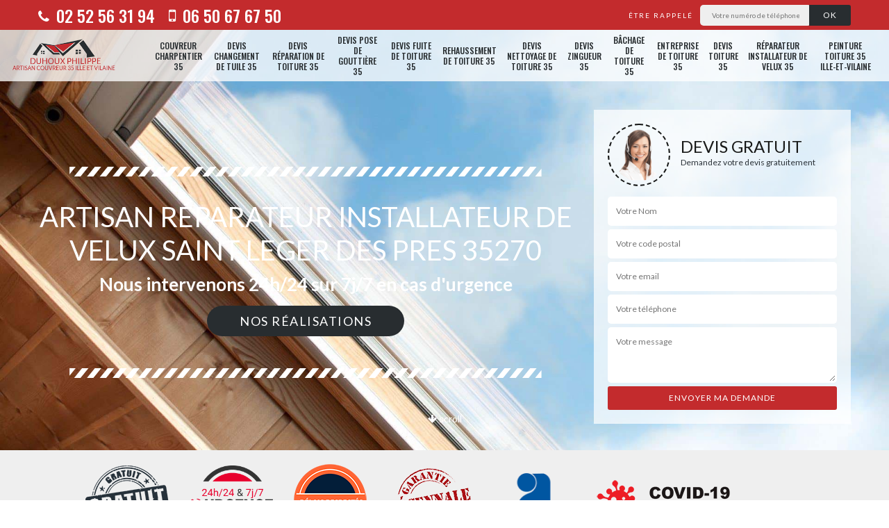

--- FILE ---
content_type: text/html; charset=UTF-8
request_url: https://www.couvreur-charpentier-35.fr/artisan-reparateur-installateur-velux-saint-leger-des-pres-35270
body_size: 5728
content:
<!DOCTYPE html><html dir="ltr" lang="fr-FR"><head><meta charset="UTF-8" /><meta name=viewport content="width=device-width, initial-scale=1.0, minimum-scale=1.0 maximum-scale=1.0"><meta http-equiv="content-type" content="text/html; charset=UTF-8" ><title>Artisan réparateur installateur de velux à Saint Leger Des Pres tel: 02.52.56.31.94</title><meta name="description" content="Couvreur aguerri à Saint Leger Des Pres 35270, DUHOUX Philippe Couvreur 35 est tout à fait qualifié pour prendre en main la réparation et de l'installation de votre velux, travaux fiables et garantis décennaux"><link rel="shortcut icon" href="/skins/default/images/favicon.ico" type="image/x-icon"><link rel="icon" href="/skins/default/images/favicon.ico" type="image/x-icon"><link href="/skins/default/css/bootstrap.min.css" rel="stylesheet" type="text/css"/><link href="/skins/default/css/style.css" rel="stylesheet" type="text/css"/><link href="https://fonts.googleapis.com/css?family=Lato:400,700|Oswald:500&display=swap" rel="stylesheet"><script src="/js/jquery-3.6.0.min.js"></script><script src="/js/scripts.js"></script></head><body class="Desktop ville"><div class="wrapper-container"><header class="site-header header"><!-- main header --><div class="top_bar"><div class="container"><div class="right-header d-flex align-items-center justify-content-between"><div class="tel-top_"><a href="tel:0252563194"><i class="icon icon-phone"></i> 02 52 56 31 94</a><a href="tel:0650676750"><i class="icon icon-mobile"></i> 06 50 67 67 50</a></div><div class="Top_rappel"><form action="/message.php" method="post" id="rappel_immediat"><input type="text" name="mail" id="mail2" value=""><input type="hidden" name="type" value="rappel"><strong>Être rappelé</strong><input type="text" name="numtel" required="" placeholder="Votre numéro de téléphone ..." class="input-form"><input type="submit" name="OK" value="OK" class="btn-devis-gratuit"></form></div></div></div></div><div class="main-bar"><div class="container"><div class="d-flex justify-content-between align-items-center"><!-- website logo --><a href="/" title="DUHOUX Philippe Couvreur 35" class="logo"><img loading="lazy" src="/skins/default/images/logo.png" alt="DUHOUX Philippe Couvreur 35" /></a><!-- main nav --><nav class="nav justify-content-between"><ul class="nav-list"><li class="nav-item"><a href="/">Couvreur charpentier 35</a></li><li class="nav-item"><a href="devis-changement-tuile-ille-et-vilaine-35">Devis changement de tuile 35</a></li><li class="nav-item"><a href="devis-reparation-toiture-ille-et-vilaine-35">Devis réparation de toiture 35</a></li><li class="nav-item"><a href="devis-pose-gouttiere-ille-et-vilaine-35">Devis pose de gouttière 35</a></li><li class="nav-item"><a href="devis-fuite-toiture-ille-et-vilaine-35">Devis fuite de toiture 35</a></li><li class="nav-item"><a href="entreprise-rehaussement-toiture-ille-et-vilaine-35">Rehaussement de toiture 35</a></li><li class="nav-item"><a href="devis-nettoyage-toiture-ille-et-vilaine-35">Devis nettoyage de toiture 35</a></li><li class="nav-item"><a href="devis-zingueur-ille-et-vilaine-35">Devis zingueur 35</a></li><li class="nav-item"><a href="entreprise-bachage-toiture-ille-et-vilaine-35">Bâchage de toiture 35</a></li><li class="nav-item"><a href="entreprise-toiture-ille-et-vilaine-35">Entreprise de toiture 35</a></li><li class="nav-item"><a href="devis-toiture-ille-et-vilaine-35">Devis toiture 35</a></li><li class="nav-item"><a href="artisan-reparateur-installateur-velux-ille-et-vilaine-35">Réparateur installateur de velux 35</a></li><li class="nav-item"><a href="entreprise-peinture-toiture-ille-et-vilaine-35">Peinture toiture 35 Ille-et-Vilaine</a></li></ul></nav></div></div></div><!-- main header END --></header><!-- Homeslider --><section  class="intro_section page_mainslider"><div class="main-slider__scroll m-uppercase" id="main-slider__scroll"><a href="#scroll1"><i class="icon icon-arrow-down"></i> <span>scroll</span></a></div><div class="flexslider"><div class="slides"><div style="background-image: url(/skins/default/images/img/bg-241.jpg);"></div></div><div class="container"><div class="captionSlider"><div class="row align-items-center"><div class="col-md-8"><div class="slide_description_wrapper"><div class="slide_description"><img loading="lazy" src="/skins/default/images/img/sep-line-white.png" alt="img" class="mb-4" /><div class="intro-layer ribbon-1"><h1 class="text-uppercase">Artisan réparateur installateur de velux Saint Leger Des Pres 35270</h1></div><div class="intro-layer"><p class="grey"><span>Nous intervenons 24h/24 sur 7j/7 en cas d'urgence</span></p></div><a class="header-realisation" href="/realisations">Nos réalisations</a><img loading="lazy" src="/skins/default/images/img/sep-line-white.png" alt="img" class="mt-5" /></div></div></div><div class="col-md-4"><div class="DevisSlider"><div class="Devigratuit"><form action="/message.php" method="post" id="Devis_form"><input type="text" name="mail" id="mail" value=""><div class="devis-titre text-center"><div class="call-img"><img loading="lazy" src="/skins/default/images/img/call.png" alt="Devis gratuit"/></div><div class="titre-h3"><div class="h3">Devis gratuit <span>Demandez votre devis gratuitement</span></div></div></div><input type="text" name="nom" required="" class="input-form" placeholder="Votre Nom"><input type="text" name="code_postal" required="" class="input-form" placeholder="Votre code postal"><input type="text" name="email" required="" class="input-form" placeholder="Votre email"><input type="text" name="telephone" required="" class="input-form" placeholder="Votre téléphone"><textarea name="message" required="" class="input-form" placeholder="Votre message"></textarea><div class="text-center"><input type="submit" value="Envoyer ma demande" class="btn-devis-gratuit"></div></form></div></div></div></div></div></div></div></section><div class="partenaires"><div class="container"><div class="logo-part"><img loading="lazy" src="/skins/default/images/img/devis-logo.png" alt="Devis"><img loading="lazy" src="/skins/default/images/img/urgence-logo.png" alt="Urgence"><img loading="lazy" src="/skins/default/images/img/delais_respectes.png" alt="delais respecté" style="width: 105px;"><img loading="lazy" src="/skins/default/images/img/garantie-decennale.png" alt="garantie décennale"><img loading="lazy" src="/skins/default/images/img/artisan.png" alt="artisan"><img loading="lazy" src="/skins/default/images/img/covid-19.png" alt="" class="covid" /></div></div></div><section class="sect4">
	<div class="container">
		<div class="categ">
						<a href="/" class="services-item">
				<img loading="lazy" src="/skins/default/images/img/cat-240.jpg" alt="Couvreur charpentier 35"/>
				<span>Couvreur charpentier 35</span>
			</a>
						<a href="devis-changement-tuile-ille-et-vilaine-35" class="services-item">
				<img loading="lazy" src="/skins/default/images/img/cat-243.jpg" alt="Devis changement de tuile 35"/>
				<span>Devis changement de tuile 35</span>
			</a>
						<a href="devis-reparation-toiture-ille-et-vilaine-35" class="services-item">
				<img loading="lazy" src="/skins/default/images/img/cat-245.jpg" alt="Devis réparation de toiture 35"/>
				<span>Devis réparation de toiture 35</span>
			</a>
						<a href="devis-pose-gouttiere-ille-et-vilaine-35" class="services-item">
				<img loading="lazy" src="/skins/default/images/img/cat-247.jpg" alt="Devis pose de gouttière 35"/>
				<span>Devis pose de gouttière 35</span>
			</a>
						<a href="devis-fuite-toiture-ille-et-vilaine-35" class="services-item">
				<img loading="lazy" src="/skins/default/images/img/cat-249.jpg" alt="Devis fuite de toiture 35"/>
				<span>Devis fuite de toiture 35</span>
			</a>
						<a href="entreprise-rehaussement-toiture-ille-et-vilaine-35" class="services-item">
				<img loading="lazy" src="/skins/default/images/img/cat-242.jpg" alt="Rehaussement de toiture 35"/>
				<span>Rehaussement de toiture 35</span>
			</a>
						<a href="devis-nettoyage-toiture-ille-et-vilaine-35" class="services-item">
				<img loading="lazy" src="/skins/default/images/img/cat-244.jpg" alt="Devis nettoyage de toiture 35"/>
				<span>Devis nettoyage de toiture 35</span>
			</a>
						<a href="devis-zingueur-ille-et-vilaine-35" class="services-item">
				<img loading="lazy" src="/skins/default/images/img/cat-246.jpg" alt="Devis zingueur 35"/>
				<span>Devis zingueur 35</span>
			</a>
						<a href="entreprise-bachage-toiture-ille-et-vilaine-35" class="services-item">
				<img loading="lazy" src="/skins/default/images/img/cat-248.jpg" alt="Bâchage de toiture 35"/>
				<span>Bâchage de toiture 35</span>
			</a>
						<a href="entreprise-toiture-ille-et-vilaine-35" class="services-item">
				<img loading="lazy" src="/skins/default/images/img/cat-258.jpg" alt="Entreprise de toiture 35"/>
				<span>Entreprise de toiture 35</span>
			</a>
						<a href="devis-toiture-ille-et-vilaine-35" class="services-item">
				<img loading="lazy" src="/skins/default/images/img/cat-114.jpg" alt="Devis toiture 35"/>
				<span>Devis toiture 35</span>
			</a>
						<a href="artisan-reparateur-installateur-velux-ille-et-vilaine-35" class="services-item">
				<img loading="lazy" src="/skins/default/images/img/cat-241.jpg" alt="Réparateur installateur de velux 35"/>
				<span>Réparateur installateur de velux 35</span>
			</a>
					</div>
	</div>	
</section><div id="scroll1" class="wrap"><div class="container"><div class="row"><div class="col-md-8"><div class="main"><section class="sect5"><div class="block-middle"><h2>Devis réparateur de velux à Saint Leger Des Pres</h2><p>Si vos velux présentent des dommages, notre équipe est présente pour vous apporter les interventions dont vous avez besoin. Artisan réparateur de velux à Saint Leger Des Pres, notre équipe s’occupe de toutes réalisations sur le département 35270 et ses villes. Le devis est à récupérer de façon gratuite. Celui-ci est également sans engagement. Une fois que vous l’acceptez, notre équipe fait une descente chez vous pour vous apporter les travaux nécessaires à effectuer. Une étude gratuite est réalisée rapidement par une équipe dynamique.
</p></div><div class="row justify-content-center"><div class="col-md-4"><div class="imgbg" style="background-image: url('/photos/3345887-reparateur-installateur-de-velux-1.jpg');"></div></div><div class="col-md-8"><h2>Devis réparateur installateur de velux 35270</h2><p>Vous faut-il connaître le coût des interventions pour vos travaux de velux ? N’hésitez pas à vous faire accompagner de professionnel. Cette aide vous permet des résultats efficaces, mais également d’un atout assuré pour l’étanchéité de vos biens au cours du temps. Située dans le département 35270, notre équipe installateur de velux à Saint Leger Des Pres présente un service de devis gratuit. Vous pouvez nous faire parvenir votre demande par le formulaire ou en nous contactant. Ce devis est à récupérer en moins de 24 h.
</p></div></div><div class="row justify-content-center"><div class="col-md-4"><div class="imgbg" style="background-image: url('/photos/3345887-reparateur-installateur-de-velux-2.jpg');"></div></div><div class="col-md-8"><h2>Devis réparateur de velux 35270 – DUHOUX Philippe Couvreur 35</h2><p>Une fenêtre de toit qui présente des dommages peut présenter une infiltration d’eau. Il se peut que les joints soient usés, des fissures se présentent sur les vitres. A cet effet, notre équipe est au service de tous les projets de réparation. Nous proposons à cet effet un devis réparation de velux à Saint Leger Des Pres à obtenir gratuitement. Vous bénéficiez le vôtre en faisant votre demande via le formulaire en ligne ou en nous contactant. Le devis est à récupérer en moins de 24 h.
</p></div></div><div class="row justify-content-center"><div class="col-md-4"><div class="imgbg" style="background-image: url('/photos/3345887-reparateur-installateur-de-velux-3.jpg');"></div></div><div class="col-md-8"><h2>Réparateur fenêtre de toit à Saint Leger Des Pres</h2><p>Si votre velux présente des dommages, il est indispensable de le faire réparer surtout si c’est la saison de pluie. Une mauvaise jointure, des matériaux usés peuvent provoquer ces dommages. Avec une aide compétente de notre équipe réparateur de velux à Saint Leger Des Pres, vous pouvez vous rassurer de disposer une bonne intervention. Nos spécialistes utiliseront leurs meilleures méthodes pour effectuer des travaux qui rendront l’étanchéité à vos fenêtres. Le devis réparateur de velux à Saint Leger Des Pres est gratuit.
</p></div></div><div class="row justify-content-center"><div class="col-md-4"><div class="imgbg" style="background-image: url('/photos/3345887-reparateur-installateur-de-velux-4.jpg');"></div></div><div class="col-md-8"><h2>Devis réparateur installateur de velux à Saint Leger Des Pres</h2><p>Faire une demande de devis est dans la plupart des cas gratuit. Chez DUHOUX Philippe Couvreur 35 nous présentons un devis réparation et installation de velux sans frais pour tout le département 35270. Avec la capacité de notre équipe à s’adapter à toute situation, nous pouvons effectuer les travaux sur toutes les structures de toiture et fenêtre de toit. Vous récupérez facilement votre devis en faisant votre demande via le formulaire en ligne. Notre équipe d’estimateur est à disposition de toute requête.
</p></div></div><div class="row justify-content-center"><div class="col-md-4"><div class="imgbg" style="background-image: url('/photos/3345887-reparateur-installateur-de-velux-5.jpg');"></div></div><div class="col-md-8"><h2>Recherche installateur de velux</h2><p>Au service de tout le département 35270, l’entreprise DUHOUX Philippe Couvreur 35 est une équipe installateur de velux à Saint Leger Des Pres et ses environs. Notre activité consiste à réaliser des travaux de velux selon la demande. Nous engageons des travaux sur mesure comme des travaux selon les fenêtres de toit prêtes à être installées. Si vous avez besoin d’une aide pour assurer vos projets, nous sommes à votre service. Vous avez simplement à faire votre demande de devis via le formulaire en ligne ou en nous contactant.
</p></div></div><div class="row justify-content-center"><div class="col-md-4"><div class="imgbg" style="background-image: url('/photos/3345887-reparateur-installateur-de-velux-6.jpg');"></div></div><div class="col-md-8"><h2>Recherche installateur de velux à Saint Leger Des Pres</h2><p>Vous souhaitez offrir plus de lumière naturelle à l’intérieur de vos combles ou de vos greniers ? Vous souhaitez vous faire accompagner par un professionnel ? Travaillant tout type de velux, notre équipe d’installateur de fenêtre de toit à Saint Leger Des Pres organise des services compétents pour toute demande. En effet, se confier à un professionnel vous procure de bons résultats, mais également cela évite des mauvaises interventions. Quelle que soit votre demande, vous pouvez faire votre demande via le formulaire en ligne.
</p></div></div><div class="row justify-content-center"><div class="col-md-4"><div class="imgbg" style="background-image: url('/photos/3345887-reparateur-installateur-de-velux-7.jpg');"></div></div><div class="col-md-8"><h2>Trouver un bon installateur de velux à Saint Leger Des Pres</h2><p>Une fenêtre de toit offre plus de lumière aux pièces d’une maison. En effet, ces fenêtres apportent 40 % de lumière en plus des fenêtres classiques. Elles sont orientées vers le ciel et présentent plus de lumière naturelle. Ce sont également des fenêtres qui proposent l’esthétique à la maison. Si vous êtes à la recherche d’un installateur de velux à Saint Leger Des Pres, notre équipe DUHOUX Philippe Couvreur 35 vous apporte notre aide. Nous présentons des travaux compétents qui répondent à vos besoins.
</p></div></div><div class="row justify-content-center"><div class="col-md-4"><div class="imgbg" style="background-image: url('/photos/3345887-reparateur-installateur-de-velux-8.jpg');"></div></div><div class="col-md-8"><h2>Professionnel des travaux de velux sur 35270</h2><p>Artisan installateur de velux à Saint Leger Des Pres, notre métier concerne les travaux de fenêtre de toit. Nos professionnels mettent en service les connaissances acquises pour assurer des prestations de qualité quelle que soit la demande. Nous assurons de ce fait un meilleur service à des prix défiant la concurrence en utilisant des matériaux de qualité. Vous pouvez nous faire votre demande dès aujourd’hui afin que nous puissions vous réaliser un aperçu du tarif. Le devis est à récupérer via le formulaire en ligne.
</p></div></div><div class="row justify-content-center"><div class="col-md-4"><div class="imgbg" style="background-image: url('/photos/3345887-reparateur-installateur-de-velux-9.jpg');"></div></div><div class="col-md-8"><h2>Réparateur installateur de velux 35270</h2><p>Disposer d’une fenêtre de toit, c’est disposer d’une lumière naturelle permanente toute la journée. C’est également un moyen esthétique pour la toiture. Au service de tout entretien de velux, notre équipe de réparation installateur de velux à Saint Leger Des Pres s’occupe de toute demande. Nous pouvons installer une toute nouvelle fenêtre comme nous pouvons la rénover. Notre équipe réhabilite également tout velux qui présente des dommages. Grâce à ces travaux, vous inscrivez votre bien en étanchéité dans le temps.
</p></div></div></section></div></div><div class="col-md-4"><div class="engagement"><div class="h4" style="background-image: url('/skins/default/images/img/engagement.jpg');"><span>Nos engagements</span></div><ul class="list-eng"><li>Devis et déplacement gratuits</li><li>Sans engagement</li><li>Artisan passionné</li><li>Prix imbattable</li><li>Travail de qualité</li></ul></div><div class="contact-tel"><div class="tel-block"><div class="tel-fixe"><span><i class="icon icon-phone"></i></span><p>02 52 56 31 94</p></div><div class="tel-portable"><span><i class="icon icon-mobile"></i></span><p>06 50 67 67 50</p></div></div><div class="contact-text"><span>Contactez-nous</span></div></div><div class="intervention-block-right"><div class="text-center"><img loading="lazy" src="/skins/default/images/img/urgence-logo.png" alt="Devis gratuit"/></div><div class="text-intervention text-center"><div class="h3">NOUS INTERVENONS 7j/7 et 24h/24</div><p>En cas d’urgence, nous intervenons dans l’immédiat, n’hésitez pas à nous contacter via le formulaire ou à nous appeler.</p></div></div><div class="location"><div class="h4" style="background-image: url('/skins/default/images/img/location.jpg');"><span>Nous localiser</span></div><p>24 rue louis delourmel, 35230 Noyal Chatillon Sur Seiche</p><div id="Map"></div></div></div></div></div></div><div class="devis-last-block"><div class="container"><b class="Titre h2">Autres services</b><ul class="Liens"><li><a href="/devis-fuite-toiture-saint-leger-des-pres-35270">Devis fuite de toiture Saint Leger Des Pres</a></li><li><a href="/devis-pose-gouttiere-saint-leger-des-pres-35270">Devis pose de gouttière Saint Leger Des Pres</a></li><li><a href="/devis-reparation-toiture-saint-leger-des-pres-35270">Devis réparation de toiture Saint Leger Des Pres</a></li><li><a href="/devis-changement-tuile-saint-leger-des-pres-35270">Devis changement de tuile Saint Leger Des Pres</a></li><li><a href="/devis-toiture-saint-leger-des-pres-35270">Devis toiture Saint Leger Des Pres</a></li><li><a href="/entreprise-toiture-saint-leger-des-pres-35270">Entreprise de toiture Saint Leger Des Pres</a></li><li><a href="/entreprise-bachage-toiture-saint-leger-des-pres-35270">Bâchage de toiture Saint Leger Des Pres</a></li><li><a href="/devis-zingueur-saint-leger-des-pres-35270">Devis zingueur Saint Leger Des Pres</a></li><li><a href="/devis-nettoyage-toiture-saint-leger-des-pres-35270">Devis nettoyage de toiture Saint Leger Des Pres</a></li><li><a href="/entreprise-rehaussement-toiture-saint-leger-des-pres-35270">Rehaussement de toiture Saint Leger Des Pres</a></li><li><a href="/artisan-couvre-charpentier-saint-leger-des-pres-35270">Couvreur charpentier Saint Leger Des Pres</a></li><li><a href="/entreprise-peinture-toiture-saint-leger-des-pres-35270">Peinture toiture Saint Leger Des Pres 35270</a></li></ul></div></div><footer id="footer"><div class="footer-container"><div class="sf-bg"></div><div class="container"><div class="row"><div class="col-md-4"><div class="footer-logo"><a href="/" title="DUHOUX Philippe Couvreur 35" class="logo"><img loading="lazy" src="/skins/default/images/logo.png" alt="DUHOUX Philippe Couvreur 35"/></a><p class="adr">24 rue louis delourmel<br> 35230 Noyal Chatillon Sur Seiche</p></div></div><div class="col-md-1"></div><div class="col-md-7"><div class="lien-footer"><div class="h3">Nos Services</div><ul><li><a href="/" class="lien-item">Couvreur charpentier 35</a></li><li><a href="devis-changement-tuile-ille-et-vilaine-35" class="lien-item">Devis changement de tuile 35</a></li><li><a href="devis-reparation-toiture-ille-et-vilaine-35" class="lien-item">Devis réparation de toiture 35</a></li><li><a href="devis-pose-gouttiere-ille-et-vilaine-35" class="lien-item">Devis pose de gouttière 35</a></li><li><a href="devis-fuite-toiture-ille-et-vilaine-35" class="lien-item">Devis fuite de toiture 35</a></li><li><a href="entreprise-rehaussement-toiture-ille-et-vilaine-35" class="lien-item">Rehaussement de toiture 35</a></li><li><a href="devis-nettoyage-toiture-ille-et-vilaine-35" class="lien-item">Devis nettoyage de toiture 35</a></li><li><a href="devis-zingueur-ille-et-vilaine-35" class="lien-item">Devis zingueur 35</a></li><li><a href="entreprise-bachage-toiture-ille-et-vilaine-35" class="lien-item">Bâchage de toiture 35</a></li><li><a href="entreprise-toiture-ille-et-vilaine-35" class="lien-item">Entreprise de toiture 35</a></li><li><a href="devis-toiture-ille-et-vilaine-35" class="lien-item">Devis toiture 35</a></li><li><a href="artisan-reparateur-installateur-velux-ille-et-vilaine-35" class="lien-item">Réparateur installateur de velux 35</a></li></ul></div></div></div></div></div><div class="copyright">© 2022 - 2026 - Tout droit réservé | <a href="/mentions-legales">Mentions légales</a></div></footer></div></body><script src="skins/default/js/jquery.sticky.js"></script><script src="skins/default/js/slick.min.js"></script><link rel="stylesheet" href="/js/leaflet/leaflet.css" /><script src="/js/leaflet/leaflet.js"></script><script src="/js/map.js"></script>
<script type="text/javascript">		
	var Support = 'Desktop';
	$(document).ready(function() {
		// scripts à lancer une fois la page chargée
				  initAnalytics('_');
		
        // Js lancés une fois la page chargée
        
        //stiky
        $(".site-header").sticky({ topSpacing: 0 });
        if(window.innerWidth < 991) { $('.site-header').unstick(); }

        //Nav
        $('.nav-item').has('ul').prepend('<span class="nav-click"><i class="nav-arrow"></i></span>');
        $('.nav-mobile').click(function(){
          $('.nav-list').toggle();
        });
        $('.nav-list').on('click', '.nav-click', function(){
          $(this).siblings('.nav-submenu').toggle();
          $(this).children('.nav-arrow').toggleClass('nav-rotate');  
        });

        //slick
        $('.slides').slick({
            arrows:false,
            fade:true,
            speed:1000,
            autoplay: true,
            autoplaySpeed: 2000,
            pauseOnHover:false
        });     
        $('.categ').slick({
            slidesToShow: 6,
            slidesToScroll: 1,
            arrows:false,
            speed:1000,
            autoplay: true,
            autoplaySpeed: 3000
        });     

        

	});
</script>
</html>


--- FILE ---
content_type: text/html; charset=UTF-8
request_url: https://www.couvreur-charpentier-35.fr/ajax.php
body_size: 116
content:
{"code_google_tags":"","code_analytics":"G-7GQMN3ZXS0","RGPD":null,"dbg":["Erreur  n'est pas reconnu."]}